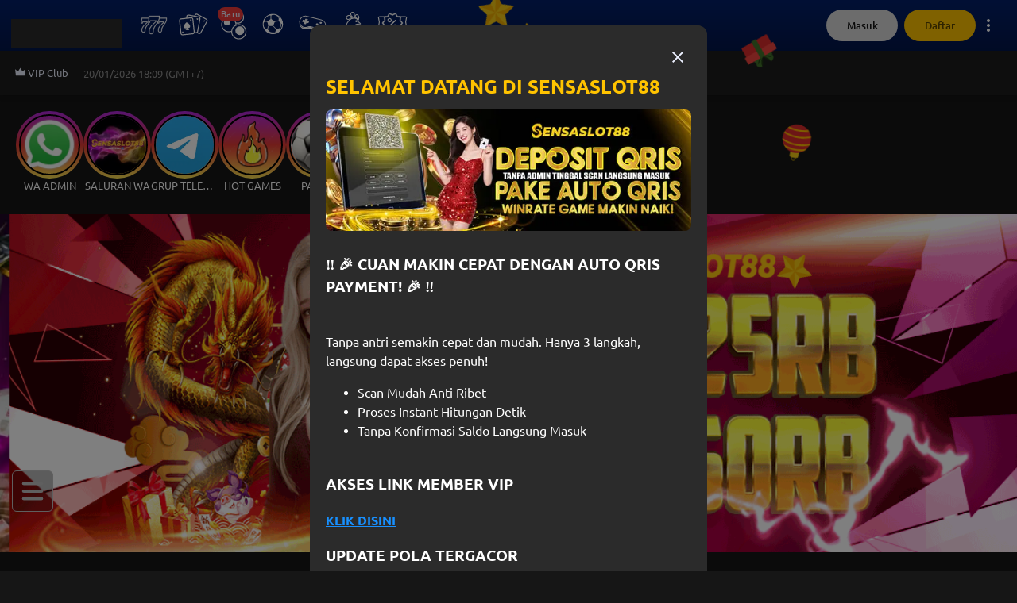

--- FILE ---
content_type: application/javascript; charset=UTF-8
request_url: https://www.sensaslot88sport.com/_next/static/chunks/6675.23488fa88f8402c5.js
body_size: 1431
content:
"use strict";(self.webpackChunk_N_E=self.webpackChunk_N_E||[]).push([[6675],{46675:function(t,e,i){i.r(e),i.d(e,{LiveCasinoIcon:function(){return l}});var r=i(59499),L=i(4730),n=i(85893),s=["width","height"];function C(t,e){var i=Object.keys(t);if(Object.getOwnPropertySymbols){var r=Object.getOwnPropertySymbols(t);e&&(r=r.filter(function(e){return Object.getOwnPropertyDescriptor(t,e).enumerable})),i.push.apply(i,r)}return i}function h(t){for(var e=1;e<arguments.length;e++){var i=null!=arguments[e]?arguments[e]:{};e%2?C(Object(i),!0).forEach(function(e){(0,r.Z)(t,e,i[e])}):Object.getOwnPropertyDescriptors?Object.defineProperties(t,Object.getOwnPropertyDescriptors(i)):C(Object(i)).forEach(function(e){Object.defineProperty(t,e,Object.getOwnPropertyDescriptor(i,e))})}return t}var l=function(t){var e=t.width,i=t.height,r=(0,L.Z)(t,s);return(0,n.jsxs)("svg",h(h({width:void 0===e?36:e,height:void 0===i?36:i},r),{},{fill:"none",viewBox:"0 0 36 36",xmlns:"http://www.w3.org/2000/svg","data-testid":"icon-live-casino-not-active",children:[(0,n.jsxs)("g",{"clip-path":"url(#clip0_7038_127533)",children:[(0,n.jsx)("mask",{id:"mask0_7038_127533",style:{maskType:"luminance"},width:"36",height:"36",x:"0",y:"0",maskUnits:"userSpaceOnUse",children:(0,n.jsx)("path",{d:"M36 0H0V36H36V0Z",fill:"white"})}),(0,n.jsxs)("g",{mask:"url(#mask0_7038_127533)",children:[(0,n.jsx)("path",{d:"M13.76 18.8199C13.46 16.2299 9.71001 14.4299 9.71001 14.4299C9.71001 14.4299 6.47001 17.0399 6.77001 19.6299C7.07001 22.2099 9.48001 21.0799 9.50001 21.0699L9.75001 22.7199L8.65001 22.8499L8.73001 23.5199L10.74 23.2799L12.75 23.0499L12.67 22.3799L11.57 22.5099L11.32 20.8599C11.32 20.8599 14.06 21.4199 13.75 18.8199H13.76Z",fill:"white"}),(0,n.jsx)("path",{d:"M15.48 11.94C15.4 11.29 14.46 10.84 14.46 10.84C14.46 10.84 13.64 11.5 13.72 12.15C13.79 12.8 14.4 12.51 14.41 12.51L14.47 12.92L14.19 12.95L14.21 13.12L14.72 13.06L15.23 13L15.21 12.83L14.93 12.86L14.87 12.44C14.87 12.44 15.56 12.58 15.48 11.93V11.94Z",fill:"white"}),(0,n.jsx)("path",{d:"M4.59001 26.01C4.67001 26.66 5.61001 27.11 5.61001 27.11C5.61001 27.11 6.43001 26.45 6.35001 25.8C6.28001 25.15 5.67001 25.44 5.66001 25.44L5.60001 25.03L5.88001 25L5.86001 24.83L5.35001 24.89L4.84001 24.95L4.86001 25.12L5.14001 25.09L5.20001 25.51C5.20001 25.51 4.51001 25.37 4.59001 26.02V26.01Z",fill:"white"}),(0,n.jsx)("path",{d:"M22.12 10.17C22.12 10.17 21.29 9.59997 21.13 10.3C20.97 11 21.76 11.8 21.76 11.8L21.78 11.82C21.78 11.82 22.86 11.44 23.02 10.74C23.18 10.04 22.15 10.17 22.13 10.17H22.12Z",fill:"white"}),(0,n.jsx)("path",{d:"M30.66 13.43L30.38 12.01L29.03 12.54L29.31 13.96L30.66 13.43Z",fill:"white"}),(0,n.jsx)("path",{d:"M33.5 11.94C33.34 11.43 33.03 10.99 32.59 10.69L22.16 4.99997C21.82 4.80997 21.44 4.71997 21.05 4.71997C20.2 4.71997 19.43 5.17997 19.03 5.92997L18.47 6.94997L12.18 5.77997C12.04 5.74997 11.9 5.73997 11.75 5.73997C10.64 5.73997 9.68 6.52997 9.49 7.62997L9.15 9.44997L3.28 10.09C2.66 10.15 2.12 10.46 1.74 10.94C1.35 11.42 1.18 12.03 1.24 12.63L2.83 27.24C2.96 28.42 3.95 29.3 5.13 29.3C5.21 29.3 5.3 29.3 5.38 29.29L16.93 28.04C17.55 27.98 18.1 27.67 18.47 27.19C18.6 27.03 18.7 26.87 18.78 26.68L20.05 26.92C20.56 27.01 21.09 26.93 21.55 26.69L23.12 27.55C23.46 27.74 23.84 27.83 24.23 27.83C25.08 27.83 25.85 27.37 26.25 26.62L33.28 13.72C33.57 13.18 33.65 12.55 33.47 11.97H33.5V11.94ZM15.11 9.92997C15.72 9.92997 16.23 10.39 16.29 10.98L17.88 25.59C17.91 25.9 17.83 26.22 17.63 26.47C17.43 26.72 17.15 26.88 16.84 26.91L5.28 28.16C4.97 28.19 4.65 28.11 4.41 27.91C4.16 27.71 4 27.43 3.97 27.12L2.38 12.51C2.31 11.86 2.79 11.27 3.43 11.21L14.98 9.95997H15.12V9.93997L15.11 9.92997ZM14.86 8.81997L10.33 9.30997L10.61 7.82997C10.72 7.18997 11.36 6.76997 12 6.87997L23.43 9.01997C23.74 9.07997 24.01 9.24997 24.19 9.50997C24.37 9.76997 24.44 10.08 24.38 10.4L21.68 24.84C21.57 25.48 20.92 25.9 20.29 25.79L19.01 25.55L17.41 10.87C17.35 10.25 17.04 9.70997 16.56 9.32997C16.08 8.93997 15.47 8.75997 14.86 8.82997V8.81997ZM22.78 25.05L22.83 24.8L25.48 10.61C25.59 9.99997 25.47 9.38997 25.11 8.87997C24.77 8.36997 24.23 8.01997 23.63 7.91997L19.65 7.17997L20.04 6.46997C20.34 5.91997 21.09 5.68997 21.65 5.99997L31.86 11.56C32.43 11.87 32.64 12.59 32.34 13.17L25.31 26.07C25.01 26.62 24.27 26.85 23.7 26.54L22.47 25.87C22.63 25.62 22.74 25.35 22.79 25.06H22.78V25.05Z",fill:"white"})]})]}),(0,n.jsx)("defs",{children:(0,n.jsx)("clipPath",{id:"clip0_7038_127533",children:(0,n.jsx)("rect",{width:"36",height:"36",fill:"white",transform:"translate(0 0.00500488)"})})})]}))};e.default=l}}]);

--- FILE ---
content_type: application/javascript
request_url: https://p3k5mfp.bpwjqhxb.com/quick-bet/assets/ui-DiiUO_EL.js
body_size: 14214
content:
var ye=e=>{throw TypeError(e)};var Vt=(e,t,s)=>t.has(e)||ye("Cannot "+s);var i=(e,t,s)=>(Vt(e,t,"read from private field"),s?s.call(e):t.get(e)),l=(e,t,s)=>t.has(e)?ye("Cannot add the same private member more than once"):t instanceof WeakSet?t.add(e):t.set(e,s),o=(e,t,s,r)=>(Vt(e,t,"write to private field"),r?r.call(e,s):t.set(e,s),s),y=(e,t,s)=>(Vt(e,t,"access private method"),s);var Ht=(e,t,s,r)=>({set _(n){o(e,t,n,s)},get _(){return i(e,t,r)}});import{r as M,R as pe}from"./vendor-Dnkk3PeO.js";var Ue={exports:{}},$t={};/**
 * @license React
 * react-jsx-runtime.production.min.js
 *
 * Copyright (c) Facebook, Inc. and its affiliates.
 *
 * This source code is licensed under the MIT license found in the
 * LICENSE file in the root directory of this source tree.
 */var Ze=M,ts=Symbol.for("react.element"),es=Symbol.for("react.fragment"),ss=Object.prototype.hasOwnProperty,rs=Ze.__SECRET_INTERNALS_DO_NOT_USE_OR_YOU_WILL_BE_FIRED.ReactCurrentOwner,is={key:!0,ref:!0,__self:!0,__source:!0};function ke(e,t,s){var r,n={},a=null,u=null;s!==void 0&&(a=""+s),t.key!==void 0&&(a=""+t.key),t.ref!==void 0&&(u=t.ref);for(r in t)ss.call(t,r)&&!is.hasOwnProperty(r)&&(n[r]=t[r]);if(e&&e.defaultProps)for(r in t=e.defaultProps,t)n[r]===void 0&&(n[r]=t[r]);return{$$typeof:ts,type:e,key:a,ref:u,props:n,_owner:rs.current}}$t.Fragment=es;$t.jsx=ke;$t.jsxs=ke;Ue.exports=$t;var ns=Ue.exports,At=class{constructor(){this.listeners=new Set,this.subscribe=this.subscribe.bind(this)}subscribe(e){return this.listeners.add(e),this.onSubscribe(),()=>{this.listeners.delete(e),this.onUnsubscribe()}}hasListeners(){return this.listeners.size>0}onSubscribe(){}onUnsubscribe(){}},mt=typeof window>"u"||"Deno"in globalThis;function L(){}function as(e,t){return typeof e=="function"?e(t):e}function Jt(e){return typeof e=="number"&&e>=0&&e!==1/0}function _e(e,t){return Math.max(e+(t||0)-Date.now(),0)}function Ot(e,t){return typeof e=="function"?e(t):e}function G(e,t){return typeof e=="function"?e(t):e}function me(e,t){const{type:s="all",exact:r,fetchStatus:n,predicate:a,queryKey:u,stale:c}=e;if(u){if(r){if(t.queryHash!==ce(u,t.options))return!1}else if(!qt(t.queryKey,u))return!1}if(s!=="all"){const d=t.isActive();if(s==="active"&&!d||s==="inactive"&&d)return!1}return!(typeof c=="boolean"&&t.isStale()!==c||n&&n!==t.state.fetchStatus||a&&!a(t))}function be(e,t){const{exact:s,status:r,predicate:n,mutationKey:a}=e;if(a){if(!t.options.mutationKey)return!1;if(s){if(bt(t.options.mutationKey)!==bt(a))return!1}else if(!qt(t.options.mutationKey,a))return!1}return!(r&&t.state.status!==r||n&&!n(t))}function ce(e,t){return((t==null?void 0:t.queryKeyHashFn)||bt)(e)}function bt(e){return JSON.stringify(e,(t,s)=>Yt(s)?Object.keys(s).sort().reduce((r,n)=>(r[n]=s[n],r),{}):s)}function qt(e,t){return e===t?!0:typeof e!=typeof t?!1:e&&t&&typeof e=="object"&&typeof t=="object"?!Object.keys(t).some(s=>!qt(e[s],t[s])):!1}function Le(e,t){if(e===t)return e;const s=ge(e)&&ge(t);if(s||Yt(e)&&Yt(t)){const r=s?e:Object.keys(e),n=r.length,a=s?t:Object.keys(t),u=a.length,c=s?[]:{};let d=0;for(let p=0;p<u;p++){const f=s?p:a[p];(!s&&r.includes(f)||s)&&e[f]===void 0&&t[f]===void 0?(c[f]=void 0,d++):(c[f]=Le(e[f],t[f]),c[f]===e[f]&&e[f]!==void 0&&d++)}return n===u&&d===n?e:c}return t}function Bt(e,t){if(!t||Object.keys(e).length!==Object.keys(t).length)return!1;for(const s in e)if(e[s]!==t[s])return!1;return!0}function ge(e){return Array.isArray(e)&&e.length===Object.keys(e).length}function Yt(e){if(!ve(e))return!1;const t=e.constructor;if(t===void 0)return!0;const s=t.prototype;return!(!ve(s)||!s.hasOwnProperty("isPrototypeOf")||Object.getPrototypeOf(e)!==Object.prototype)}function ve(e){return Object.prototype.toString.call(e)==="[object Object]"}function us(e){return new Promise(t=>{setTimeout(t,e)})}function Xt(e,t,s){return typeof s.structuralSharing=="function"?s.structuralSharing(e,t):s.structuralSharing!==!1?Le(e,t):t}function os(e,t,s=0){const r=[...e,t];return s&&r.length>s?r.slice(1):r}function hs(e,t,s=0){const r=[t,...e];return s&&r.length>s?r.slice(0,-1):r}var le=Symbol();function Ke(e,t){return!e.queryFn&&(t!=null&&t.initialPromise)?()=>t.initialPromise:!e.queryFn||e.queryFn===le?()=>Promise.reject(new Error(`Missing queryFn: '${e.queryHash}'`)):e.queryFn}var ht,tt,St,Fe,cs=(Fe=class extends At{constructor(){super();l(this,ht);l(this,tt);l(this,St);o(this,St,t=>{if(!mt&&window.addEventListener){const s=()=>t();return window.addEventListener("visibilitychange",s,!1),()=>{window.removeEventListener("visibilitychange",s)}}})}onSubscribe(){i(this,tt)||this.setEventListener(i(this,St))}onUnsubscribe(){var t;this.hasListeners()||((t=i(this,tt))==null||t.call(this),o(this,tt,void 0))}setEventListener(t){var s;o(this,St,t),(s=i(this,tt))==null||s.call(this),o(this,tt,t(r=>{typeof r=="boolean"?this.setFocused(r):this.onFocus()}))}setFocused(t){i(this,ht)!==t&&(o(this,ht,t),this.onFocus())}onFocus(){const t=this.isFocused();this.listeners.forEach(s=>{s(t)})}isFocused(){var t;return typeof i(this,ht)=="boolean"?i(this,ht):((t=globalThis.document)==null?void 0:t.visibilityState)!=="hidden"}},ht=new WeakMap,tt=new WeakMap,St=new WeakMap,Fe),de=new cs,Ct,et,wt,Qe,ls=(Qe=class extends At{constructor(){super();l(this,Ct,!0);l(this,et);l(this,wt);o(this,wt,t=>{if(!mt&&window.addEventListener){const s=()=>t(!0),r=()=>t(!1);return window.addEventListener("online",s,!1),window.addEventListener("offline",r,!1),()=>{window.removeEventListener("online",s),window.removeEventListener("offline",r)}}})}onSubscribe(){i(this,et)||this.setEventListener(i(this,wt))}onUnsubscribe(){var t;this.hasListeners()||((t=i(this,et))==null||t.call(this),o(this,et,void 0))}setEventListener(t){var s;o(this,wt,t),(s=i(this,et))==null||s.call(this),o(this,et,t(this.setOnline.bind(this)))}setOnline(t){i(this,Ct)!==t&&(o(this,Ct,t),this.listeners.forEach(r=>{r(t)}))}isOnline(){return i(this,Ct)}},Ct=new WeakMap,et=new WeakMap,wt=new WeakMap,Qe),zt=new ls;function Zt(){let e,t;const s=new Promise((n,a)=>{e=n,t=a});s.status="pending",s.catch(()=>{});function r(n){Object.assign(s,n),delete s.resolve,delete s.reject}return s.resolve=n=>{r({status:"fulfilled",value:n}),e(n)},s.reject=n=>{r({status:"rejected",reason:n}),t(n)},s}function ds(e){return Math.min(1e3*2**e,3e4)}function He(e){return(e??"online")==="online"?zt.isOnline():!0}var Ne=class extends Error{constructor(e){super("CancelledError"),this.revert=e==null?void 0:e.revert,this.silent=e==null?void 0:e.silent}};function Wt(e){return e instanceof Ne}function Ge(e){let t=!1,s=0,r=!1,n;const a=Zt(),u=m=>{var b;r||(O(new Ne(m)),(b=e.abort)==null||b.call(e))},c=()=>{t=!0},d=()=>{t=!1},p=()=>de.isFocused()&&(e.networkMode==="always"||zt.isOnline())&&e.canRun(),f=()=>He(e.networkMode)&&e.canRun(),h=m=>{var b;r||(r=!0,(b=e.onSuccess)==null||b.call(e,m),n==null||n(),a.resolve(m))},O=m=>{var b;r||(r=!0,(b=e.onError)==null||b.call(e,m),n==null||n(),a.reject(m))},v=()=>new Promise(m=>{var b;n=F=>{(r||p())&&m(F)},(b=e.onPause)==null||b.call(e)}).then(()=>{var m;n=void 0,r||(m=e.onContinue)==null||m.call(e)}),P=()=>{if(r)return;let m;const b=s===0?e.initialPromise:void 0;try{m=b??e.fn()}catch(F){m=Promise.reject(F)}Promise.resolve(m).then(h).catch(F=>{var K;if(r)return;const I=e.retry??(mt?0:3),w=e.retryDelay??ds,D=typeof w=="function"?w(s,F):w,k=I===!0||typeof I=="number"&&s<I||typeof I=="function"&&I(s,F);if(t||!k){O(F);return}s++,(K=e.onFail)==null||K.call(e,s,F),us(D).then(()=>p()?void 0:v()).then(()=>{t?O(F):P()})})};return{promise:a,cancel:u,continue:()=>(n==null||n(),a),cancelRetry:c,continueRetry:d,canStart:f,start:()=>(f()?P():v().then(P),a)}}function fs(){let e=[],t=0,s=c=>{c()},r=c=>{c()},n=c=>setTimeout(c,0);const a=c=>{t?e.push(c):n(()=>{s(c)})},u=()=>{const c=e;e=[],c.length&&n(()=>{r(()=>{c.forEach(d=>{s(d)})})})};return{batch:c=>{let d;t++;try{d=c()}finally{t--,t||u()}return d},batchCalls:c=>(...d)=>{a(()=>{c(...d)})},schedule:a,setNotifyFunction:c=>{s=c},setBatchNotifyFunction:c=>{r=c},setScheduler:c=>{n=c}}}var Q=fs(),ct,Me,Be=(Me=class{constructor(){l(this,ct)}destroy(){this.clearGcTimeout()}scheduleGc(){this.clearGcTimeout(),Jt(this.gcTime)&&o(this,ct,setTimeout(()=>{this.optionalRemove()},this.gcTime))}updateGcTime(e){this.gcTime=Math.max(this.gcTime||0,e??(mt?1/0:5*60*1e3))}clearGcTimeout(){i(this,ct)&&(clearTimeout(i(this,ct)),o(this,ct,void 0))}},ct=new WeakMap,Me),Rt,Pt,_,x,Ut,lt,H,W,De,ys=(De=class extends Be{constructor(t){super();l(this,H);l(this,Rt);l(this,Pt);l(this,_);l(this,x);l(this,Ut);l(this,lt);o(this,lt,!1),o(this,Ut,t.defaultOptions),this.setOptions(t.options),this.observers=[],o(this,_,t.cache),this.queryKey=t.queryKey,this.queryHash=t.queryHash,o(this,Rt,ps(this.options)),this.state=t.state??i(this,Rt),this.scheduleGc()}get meta(){return this.options.meta}get promise(){var t;return(t=i(this,x))==null?void 0:t.promise}setOptions(t){this.options={...i(this,Ut),...t},this.updateGcTime(this.options.gcTime)}optionalRemove(){!this.observers.length&&this.state.fetchStatus==="idle"&&i(this,_).remove(this)}setData(t,s){const r=Xt(this.state.data,t,this.options);return y(this,H,W).call(this,{data:r,type:"success",dataUpdatedAt:s==null?void 0:s.updatedAt,manual:s==null?void 0:s.manual}),r}setState(t,s){y(this,H,W).call(this,{type:"setState",state:t,setStateOptions:s})}cancel(t){var r,n;const s=(r=i(this,x))==null?void 0:r.promise;return(n=i(this,x))==null||n.cancel(t),s?s.then(L).catch(L):Promise.resolve()}destroy(){super.destroy(),this.cancel({silent:!0})}reset(){this.destroy(),this.setState(i(this,Rt))}isActive(){return this.observers.some(t=>G(t.options.enabled,this)!==!1)}isDisabled(){return this.getObserversCount()>0?!this.isActive():this.options.queryFn===le||this.state.dataUpdateCount+this.state.errorUpdateCount===0}isStale(){return this.state.isInvalidated?!0:this.getObserversCount()>0?this.observers.some(t=>t.getCurrentResult().isStale):this.state.data===void 0}isStaleByTime(t=0){return this.state.isInvalidated||this.state.data===void 0||!_e(this.state.dataUpdatedAt,t)}onFocus(){var s;const t=this.observers.find(r=>r.shouldFetchOnWindowFocus());t==null||t.refetch({cancelRefetch:!1}),(s=i(this,x))==null||s.continue()}onOnline(){var s;const t=this.observers.find(r=>r.shouldFetchOnReconnect());t==null||t.refetch({cancelRefetch:!1}),(s=i(this,x))==null||s.continue()}addObserver(t){this.observers.includes(t)||(this.observers.push(t),this.clearGcTimeout(),i(this,_).notify({type:"observerAdded",query:this,observer:t}))}removeObserver(t){this.observers.includes(t)&&(this.observers=this.observers.filter(s=>s!==t),this.observers.length||(i(this,x)&&(i(this,lt)?i(this,x).cancel({revert:!0}):i(this,x).cancelRetry()),this.scheduleGc()),i(this,_).notify({type:"observerRemoved",query:this,observer:t}))}getObserversCount(){return this.observers.length}invalidate(){this.state.isInvalidated||y(this,H,W).call(this,{type:"invalidate"})}fetch(t,s){var d,p,f;if(this.state.fetchStatus!=="idle"){if(this.state.data!==void 0&&(s!=null&&s.cancelRefetch))this.cancel({silent:!0});else if(i(this,x))return i(this,x).continueRetry(),i(this,x).promise}if(t&&this.setOptions(t),!this.options.queryFn){const h=this.observers.find(O=>O.options.queryFn);h&&this.setOptions(h.options)}const r=new AbortController,n=h=>{Object.defineProperty(h,"signal",{enumerable:!0,get:()=>(o(this,lt,!0),r.signal)})},a=()=>{const h=Ke(this.options,s),O={queryKey:this.queryKey,meta:this.meta};return n(O),o(this,lt,!1),this.options.persister?this.options.persister(h,O,this):h(O)},u={fetchOptions:s,options:this.options,queryKey:this.queryKey,state:this.state,fetchFn:a};n(u),(d=this.options.behavior)==null||d.onFetch(u,this),o(this,Pt,this.state),(this.state.fetchStatus==="idle"||this.state.fetchMeta!==((p=u.fetchOptions)==null?void 0:p.meta))&&y(this,H,W).call(this,{type:"fetch",meta:(f=u.fetchOptions)==null?void 0:f.meta});const c=h=>{var O,v,P,m;Wt(h)&&h.silent||y(this,H,W).call(this,{type:"error",error:h}),Wt(h)||((v=(O=i(this,_).config).onError)==null||v.call(O,h,this),(m=(P=i(this,_).config).onSettled)==null||m.call(P,this.state.data,h,this)),this.scheduleGc()};return o(this,x,Ge({initialPromise:s==null?void 0:s.initialPromise,fn:u.fetchFn,abort:r.abort.bind(r),onSuccess:h=>{var O,v,P,m;if(h===void 0){c(new Error(`${this.queryHash} data is undefined`));return}try{this.setData(h)}catch(b){c(b);return}(v=(O=i(this,_).config).onSuccess)==null||v.call(O,h,this),(m=(P=i(this,_).config).onSettled)==null||m.call(P,h,this.state.error,this),this.scheduleGc()},onError:c,onFail:(h,O)=>{y(this,H,W).call(this,{type:"failed",failureCount:h,error:O})},onPause:()=>{y(this,H,W).call(this,{type:"pause"})},onContinue:()=>{y(this,H,W).call(this,{type:"continue"})},retry:u.options.retry,retryDelay:u.options.retryDelay,networkMode:u.options.networkMode,canRun:()=>!0})),i(this,x).start()}},Rt=new WeakMap,Pt=new WeakMap,_=new WeakMap,x=new WeakMap,Ut=new WeakMap,lt=new WeakMap,H=new WeakSet,W=function(t){const s=r=>{switch(t.type){case"failed":return{...r,fetchFailureCount:t.failureCount,fetchFailureReason:t.error};case"pause":return{...r,fetchStatus:"paused"};case"continue":return{...r,fetchStatus:"fetching"};case"fetch":return{...r,...ze(r.data,this.options),fetchMeta:t.meta??null};case"success":return{...r,data:t.data,dataUpdateCount:r.dataUpdateCount+1,dataUpdatedAt:t.dataUpdatedAt??Date.now(),error:null,isInvalidated:!1,status:"success",...!t.manual&&{fetchStatus:"idle",fetchFailureCount:0,fetchFailureReason:null}};case"error":const n=t.error;return Wt(n)&&n.revert&&i(this,Pt)?{...i(this,Pt),fetchStatus:"idle"}:{...r,error:n,errorUpdateCount:r.errorUpdateCount+1,errorUpdatedAt:Date.now(),fetchFailureCount:r.fetchFailureCount+1,fetchFailureReason:n,fetchStatus:"idle",status:"error"};case"invalidate":return{...r,isInvalidated:!0};case"setState":return{...r,...t.state}}};this.state=s(this.state),Q.batch(()=>{this.observers.forEach(r=>{r.onQueryUpdate()}),i(this,_).notify({query:this,type:"updated",action:t})})},De);function ze(e,t){return{fetchFailureCount:0,fetchFailureReason:null,fetchStatus:He(t.networkMode)?"fetching":"paused",...e===void 0&&{error:null,status:"pending"}}}function ps(e){const t=typeof e.initialData=="function"?e.initialData():e.initialData,s=t!==void 0,r=s?typeof e.initialDataUpdatedAt=="function"?e.initialDataUpdatedAt():e.initialDataUpdatedAt:0;return{data:t,dataUpdateCount:0,dataUpdatedAt:s?r??Date.now():0,error:null,errorUpdateCount:0,errorUpdatedAt:0,fetchFailureCount:0,fetchFailureReason:null,fetchMeta:null,isInvalidated:!1,status:s?"success":"pending",fetchStatus:"idle"}}var B,xe,ms=(xe=class extends At{constructor(t={}){super();l(this,B);this.config=t,o(this,B,new Map)}build(t,s,r){const n=s.queryKey,a=s.queryHash??ce(n,s);let u=this.get(a);return u||(u=new ys({cache:this,queryKey:n,queryHash:a,options:t.defaultQueryOptions(s),state:r,defaultOptions:t.getQueryDefaults(n)}),this.add(u)),u}add(t){i(this,B).has(t.queryHash)||(i(this,B).set(t.queryHash,t),this.notify({type:"added",query:t}))}remove(t){const s=i(this,B).get(t.queryHash);s&&(t.destroy(),s===t&&i(this,B).delete(t.queryHash),this.notify({type:"removed",query:t}))}clear(){Q.batch(()=>{this.getAll().forEach(t=>{this.remove(t)})})}get(t){return i(this,B).get(t)}getAll(){return[...i(this,B).values()]}find(t){const s={exact:!0,...t};return this.getAll().find(r=>me(s,r))}findAll(t={}){const s=this.getAll();return Object.keys(t).length>0?s.filter(r=>me(t,r)):s}notify(t){Q.batch(()=>{this.listeners.forEach(s=>{s(t)})})}onFocus(){Q.batch(()=>{this.getAll().forEach(t=>{t.onFocus()})})}onOnline(){Q.batch(()=>{this.getAll().forEach(t=>{t.onOnline()})})}},B=new WeakMap,xe),z,A,dt,$,Z,Ie,bs=(Ie=class extends Be{constructor(t){super();l(this,$);l(this,z);l(this,A);l(this,dt);this.mutationId=t.mutationId,o(this,A,t.mutationCache),o(this,z,[]),this.state=t.state||$e(),this.setOptions(t.options),this.scheduleGc()}setOptions(t){this.options=t,this.updateGcTime(this.options.gcTime)}get meta(){return this.options.meta}addObserver(t){i(this,z).includes(t)||(i(this,z).push(t),this.clearGcTimeout(),i(this,A).notify({type:"observerAdded",mutation:this,observer:t}))}removeObserver(t){o(this,z,i(this,z).filter(s=>s!==t)),this.scheduleGc(),i(this,A).notify({type:"observerRemoved",mutation:this,observer:t})}optionalRemove(){i(this,z).length||(this.state.status==="pending"?this.scheduleGc():i(this,A).remove(this))}continue(){var t;return((t=i(this,dt))==null?void 0:t.continue())??this.execute(this.state.variables)}async execute(t){var n,a,u,c,d,p,f,h,O,v,P,m,b,F,I,w,D,k,K,T;o(this,dt,Ge({fn:()=>this.options.mutationFn?this.options.mutationFn(t):Promise.reject(new Error("No mutationFn found")),onFail:(E,C)=>{y(this,$,Z).call(this,{type:"failed",failureCount:E,error:C})},onPause:()=>{y(this,$,Z).call(this,{type:"pause"})},onContinue:()=>{y(this,$,Z).call(this,{type:"continue"})},retry:this.options.retry??0,retryDelay:this.options.retryDelay,networkMode:this.options.networkMode,canRun:()=>i(this,A).canRun(this)}));const s=this.state.status==="pending",r=!i(this,dt).canStart();try{if(!s){y(this,$,Z).call(this,{type:"pending",variables:t,isPaused:r}),await((a=(n=i(this,A).config).onMutate)==null?void 0:a.call(n,t,this));const C=await((c=(u=this.options).onMutate)==null?void 0:c.call(u,t));C!==this.state.context&&y(this,$,Z).call(this,{type:"pending",context:C,variables:t,isPaused:r})}const E=await i(this,dt).start();return await((p=(d=i(this,A).config).onSuccess)==null?void 0:p.call(d,E,t,this.state.context,this)),await((h=(f=this.options).onSuccess)==null?void 0:h.call(f,E,t,this.state.context)),await((v=(O=i(this,A).config).onSettled)==null?void 0:v.call(O,E,null,this.state.variables,this.state.context,this)),await((m=(P=this.options).onSettled)==null?void 0:m.call(P,E,null,t,this.state.context)),y(this,$,Z).call(this,{type:"success",data:E}),E}catch(E){try{throw await((F=(b=i(this,A).config).onError)==null?void 0:F.call(b,E,t,this.state.context,this)),await((w=(I=this.options).onError)==null?void 0:w.call(I,E,t,this.state.context)),await((k=(D=i(this,A).config).onSettled)==null?void 0:k.call(D,void 0,E,this.state.variables,this.state.context,this)),await((T=(K=this.options).onSettled)==null?void 0:T.call(K,void 0,E,t,this.state.context)),E}finally{y(this,$,Z).call(this,{type:"error",error:E})}}finally{i(this,A).runNext(this)}}},z=new WeakMap,A=new WeakMap,dt=new WeakMap,$=new WeakSet,Z=function(t){const s=r=>{switch(t.type){case"failed":return{...r,failureCount:t.failureCount,failureReason:t.error};case"pause":return{...r,isPaused:!0};case"continue":return{...r,isPaused:!1};case"pending":return{...r,context:t.context,data:void 0,failureCount:0,failureReason:null,error:null,isPaused:t.isPaused,status:"pending",variables:t.variables,submittedAt:Date.now()};case"success":return{...r,data:t.data,failureCount:0,failureReason:null,error:null,status:"success",isPaused:!1};case"error":return{...r,data:void 0,error:t.error,failureCount:r.failureCount+1,failureReason:t.error,isPaused:!1,status:"error"}}};this.state=s(this.state),Q.batch(()=>{i(this,z).forEach(r=>{r.onMutationUpdate(t)}),i(this,A).notify({mutation:this,type:"updated",action:t})})},Ie);function $e(){return{context:void 0,data:void 0,error:null,failureCount:0,failureReason:null,isPaused:!1,status:"idle",variables:void 0,submittedAt:0}}var J,N,kt,Te,gs=(Te=class extends At{constructor(t={}){super();l(this,J);l(this,N);l(this,kt);this.config=t,o(this,J,new Set),o(this,N,new Map),o(this,kt,0)}build(t,s,r){const n=new bs({mutationCache:this,mutationId:++Ht(this,kt)._,options:t.defaultMutationOptions(s),state:r});return this.add(n),n}add(t){i(this,J).add(t);const s=Nt(t);if(typeof s=="string"){const r=i(this,N).get(s);r?r.push(t):i(this,N).set(s,[t])}this.notify({type:"added",mutation:t})}remove(t){if(i(this,J).delete(t)){const s=Nt(t);if(typeof s=="string"){const r=i(this,N).get(s);if(r)if(r.length>1){const n=r.indexOf(t);n!==-1&&r.splice(n,1)}else r[0]===t&&i(this,N).delete(s)}}this.notify({type:"removed",mutation:t})}canRun(t){const s=Nt(t);if(typeof s=="string"){const r=i(this,N).get(s),n=r==null?void 0:r.find(a=>a.state.status==="pending");return!n||n===t}else return!0}runNext(t){var r;const s=Nt(t);if(typeof s=="string"){const n=(r=i(this,N).get(s))==null?void 0:r.find(a=>a!==t&&a.state.isPaused);return(n==null?void 0:n.continue())??Promise.resolve()}else return Promise.resolve()}clear(){Q.batch(()=>{i(this,J).forEach(t=>{this.notify({type:"removed",mutation:t})}),i(this,J).clear(),i(this,N).clear()})}getAll(){return Array.from(i(this,J))}find(t){const s={exact:!0,...t};return this.getAll().find(r=>be(s,r))}findAll(t={}){return this.getAll().filter(s=>be(t,s))}notify(t){Q.batch(()=>{this.listeners.forEach(s=>{s(t)})})}resumePausedMutations(){const t=this.getAll().filter(s=>s.state.isPaused);return Q.batch(()=>Promise.all(t.map(s=>s.continue().catch(L))))}},J=new WeakMap,N=new WeakMap,kt=new WeakMap,Te);function Nt(e){var t;return(t=e.options.scope)==null?void 0:t.id}function Oe(e){return{onFetch:(t,s)=>{var f,h,O,v,P;const r=t.options,n=(O=(h=(f=t.fetchOptions)==null?void 0:f.meta)==null?void 0:h.fetchMore)==null?void 0:O.direction,a=((v=t.state.data)==null?void 0:v.pages)||[],u=((P=t.state.data)==null?void 0:P.pageParams)||[];let c={pages:[],pageParams:[]},d=0;const p=async()=>{let m=!1;const b=w=>{Object.defineProperty(w,"signal",{enumerable:!0,get:()=>(t.signal.aborted?m=!0:t.signal.addEventListener("abort",()=>{m=!0}),t.signal)})},F=Ke(t.options,t.fetchOptions),I=async(w,D,k)=>{if(m)return Promise.reject();if(D==null&&w.pages.length)return Promise.resolve(w);const K={queryKey:t.queryKey,pageParam:D,direction:k?"backward":"forward",meta:t.options.meta};b(K);const T=await F(K),{maxPages:E}=t.options,C=k?hs:os;return{pages:C(w.pages,T,E),pageParams:C(w.pageParams,D,E)}};if(n&&a.length){const w=n==="backward",D=w?vs:Se,k={pages:a,pageParams:u},K=D(r,k);c=await I(k,K,w)}else{const w=e??a.length;do{const D=d===0?u[0]??r.initialPageParam:Se(r,c);if(d>0&&D==null)break;c=await I(c,D),d++}while(d<w)}return c};t.options.persister?t.fetchFn=()=>{var m,b;return(b=(m=t.options).persister)==null?void 0:b.call(m,p,{queryKey:t.queryKey,meta:t.options.meta,signal:t.signal},s)}:t.fetchFn=p}}}function Se(e,{pages:t,pageParams:s}){const r=t.length-1;return t.length>0?e.getNextPageParam(t[r],t,s[r],s):void 0}function vs(e,{pages:t,pageParams:s}){var r;return t.length>0?(r=e.getPreviousPageParam)==null?void 0:r.call(e,t[0],t,s[0],s):void 0}var R,st,rt,Et,Ft,it,Qt,Mt,Ae,Ls=(Ae=class{constructor(e={}){l(this,R);l(this,st);l(this,rt);l(this,Et);l(this,Ft);l(this,it);l(this,Qt);l(this,Mt);o(this,R,e.queryCache||new ms),o(this,st,e.mutationCache||new gs),o(this,rt,e.defaultOptions||{}),o(this,Et,new Map),o(this,Ft,new Map),o(this,it,0)}mount(){Ht(this,it)._++,i(this,it)===1&&(o(this,Qt,de.subscribe(async e=>{e&&(await this.resumePausedMutations(),i(this,R).onFocus())})),o(this,Mt,zt.subscribe(async e=>{e&&(await this.resumePausedMutations(),i(this,R).onOnline())})))}unmount(){var e,t;Ht(this,it)._--,i(this,it)===0&&((e=i(this,Qt))==null||e.call(this),o(this,Qt,void 0),(t=i(this,Mt))==null||t.call(this),o(this,Mt,void 0))}isFetching(e){return i(this,R).findAll({...e,fetchStatus:"fetching"}).length}isMutating(e){return i(this,st).findAll({...e,status:"pending"}).length}getQueryData(e){var s;const t=this.defaultQueryOptions({queryKey:e});return(s=i(this,R).get(t.queryHash))==null?void 0:s.state.data}ensureQueryData(e){const t=this.defaultQueryOptions(e),s=i(this,R).build(this,t),r=s.state.data;return r===void 0?this.fetchQuery(e):(e.revalidateIfStale&&s.isStaleByTime(Ot(t.staleTime,s))&&this.prefetchQuery(t),Promise.resolve(r))}getQueriesData(e){return i(this,R).findAll(e).map(({queryKey:t,state:s})=>{const r=s.data;return[t,r]})}setQueryData(e,t,s){const r=this.defaultQueryOptions({queryKey:e}),n=i(this,R).get(r.queryHash),a=n==null?void 0:n.state.data,u=as(t,a);if(u!==void 0)return i(this,R).build(this,r).setData(u,{...s,manual:!0})}setQueriesData(e,t,s){return Q.batch(()=>i(this,R).findAll(e).map(({queryKey:r})=>[r,this.setQueryData(r,t,s)]))}getQueryState(e){var s;const t=this.defaultQueryOptions({queryKey:e});return(s=i(this,R).get(t.queryHash))==null?void 0:s.state}removeQueries(e){const t=i(this,R);Q.batch(()=>{t.findAll(e).forEach(s=>{t.remove(s)})})}resetQueries(e,t){const s=i(this,R),r={type:"active",...e};return Q.batch(()=>(s.findAll(e).forEach(n=>{n.reset()}),this.refetchQueries(r,t)))}cancelQueries(e,t={}){const s={revert:!0,...t},r=Q.batch(()=>i(this,R).findAll(e).map(n=>n.cancel(s)));return Promise.all(r).then(L).catch(L)}invalidateQueries(e,t={}){return Q.batch(()=>{if(i(this,R).findAll(e).forEach(r=>{r.invalidate()}),(e==null?void 0:e.refetchType)==="none")return Promise.resolve();const s={...e,type:(e==null?void 0:e.refetchType)??(e==null?void 0:e.type)??"active"};return this.refetchQueries(s,t)})}refetchQueries(e,t={}){const s={...t,cancelRefetch:t.cancelRefetch??!0},r=Q.batch(()=>i(this,R).findAll(e).filter(n=>!n.isDisabled()).map(n=>{let a=n.fetch(void 0,s);return s.throwOnError||(a=a.catch(L)),n.state.fetchStatus==="paused"?Promise.resolve():a}));return Promise.all(r).then(L)}fetchQuery(e){const t=this.defaultQueryOptions(e);t.retry===void 0&&(t.retry=!1);const s=i(this,R).build(this,t);return s.isStaleByTime(Ot(t.staleTime,s))?s.fetch(t):Promise.resolve(s.state.data)}prefetchQuery(e){return this.fetchQuery(e).then(L).catch(L)}fetchInfiniteQuery(e){return e.behavior=Oe(e.pages),this.fetchQuery(e)}prefetchInfiniteQuery(e){return this.fetchInfiniteQuery(e).then(L).catch(L)}ensureInfiniteQueryData(e){return e.behavior=Oe(e.pages),this.ensureQueryData(e)}resumePausedMutations(){return zt.isOnline()?i(this,st).resumePausedMutations():Promise.resolve()}getQueryCache(){return i(this,R)}getMutationCache(){return i(this,st)}getDefaultOptions(){return i(this,rt)}setDefaultOptions(e){o(this,rt,e)}setQueryDefaults(e,t){i(this,Et).set(bt(e),{queryKey:e,defaultOptions:t})}getQueryDefaults(e){const t=[...i(this,Et).values()],s={};return t.forEach(r=>{qt(e,r.queryKey)&&Object.assign(s,r.defaultOptions)}),s}setMutationDefaults(e,t){i(this,Ft).set(bt(e),{mutationKey:e,defaultOptions:t})}getMutationDefaults(e){const t=[...i(this,Ft).values()];let s={};return t.forEach(r=>{qt(e,r.mutationKey)&&(s={...s,...r.defaultOptions})}),s}defaultQueryOptions(e){if(e._defaulted)return e;const t={...i(this,rt).queries,...this.getQueryDefaults(e.queryKey),...e,_defaulted:!0};return t.queryHash||(t.queryHash=ce(t.queryKey,t)),t.refetchOnReconnect===void 0&&(t.refetchOnReconnect=t.networkMode!=="always"),t.throwOnError===void 0&&(t.throwOnError=!!t.suspense),!t.networkMode&&t.persister&&(t.networkMode="offlineFirst"),t.queryFn===le&&(t.enabled=!1),t}defaultMutationOptions(e){return e!=null&&e._defaulted?e:{...i(this,rt).mutations,...(e==null?void 0:e.mutationKey)&&this.getMutationDefaults(e.mutationKey),...e,_defaulted:!0}}clear(){i(this,R).clear(),i(this,st).clear()}},R=new WeakMap,st=new WeakMap,rt=new WeakMap,Et=new WeakMap,Ft=new WeakMap,it=new WeakMap,Qt=new WeakMap,Mt=new WeakMap,Ae),q,g,_t,j,ft,Dt,nt,V,Lt,xt,It,yt,pt,at,Tt,S,jt,te,ee,se,re,ie,ne,ae,Ve,je,Os=(je=class extends At{constructor(t,s){super();l(this,S);l(this,q);l(this,g);l(this,_t);l(this,j);l(this,ft);l(this,Dt);l(this,nt);l(this,V);l(this,Lt);l(this,xt);l(this,It);l(this,yt);l(this,pt);l(this,at);l(this,Tt,new Set);this.options=s,o(this,q,t),o(this,V,null),o(this,nt,Zt()),this.options.experimental_prefetchInRender||i(this,nt).reject(new Error("experimental_prefetchInRender feature flag is not enabled")),this.bindMethods(),this.setOptions(s)}bindMethods(){this.refetch=this.refetch.bind(this)}onSubscribe(){this.listeners.size===1&&(i(this,g).addObserver(this),Ce(i(this,g),this.options)?y(this,S,jt).call(this):this.updateResult(),y(this,S,re).call(this))}onUnsubscribe(){this.hasListeners()||this.destroy()}shouldFetchOnReconnect(){return ue(i(this,g),this.options,this.options.refetchOnReconnect)}shouldFetchOnWindowFocus(){return ue(i(this,g),this.options,this.options.refetchOnWindowFocus)}destroy(){this.listeners=new Set,y(this,S,ie).call(this),y(this,S,ne).call(this),i(this,g).removeObserver(this)}setOptions(t,s){const r=this.options,n=i(this,g);if(this.options=i(this,q).defaultQueryOptions(t),this.options.enabled!==void 0&&typeof this.options.enabled!="boolean"&&typeof this.options.enabled!="function"&&typeof G(this.options.enabled,i(this,g))!="boolean")throw new Error("Expected enabled to be a boolean or a callback that returns a boolean");y(this,S,ae).call(this),i(this,g).setOptions(this.options),r._defaulted&&!Bt(this.options,r)&&i(this,q).getQueryCache().notify({type:"observerOptionsUpdated",query:i(this,g),observer:this});const a=this.hasListeners();a&&we(i(this,g),n,this.options,r)&&y(this,S,jt).call(this),this.updateResult(s),a&&(i(this,g)!==n||G(this.options.enabled,i(this,g))!==G(r.enabled,i(this,g))||Ot(this.options.staleTime,i(this,g))!==Ot(r.staleTime,i(this,g)))&&y(this,S,te).call(this);const u=y(this,S,ee).call(this);a&&(i(this,g)!==n||G(this.options.enabled,i(this,g))!==G(r.enabled,i(this,g))||u!==i(this,at))&&y(this,S,se).call(this,u)}getOptimisticResult(t){const s=i(this,q).getQueryCache().build(i(this,q),t),r=this.createResult(s,t);return Cs(this,r)&&(o(this,j,r),o(this,Dt,this.options),o(this,ft,i(this,g).state)),r}getCurrentResult(){return i(this,j)}trackResult(t,s){const r={};return Object.keys(t).forEach(n=>{Object.defineProperty(r,n,{configurable:!1,enumerable:!0,get:()=>(this.trackProp(n),s==null||s(n),t[n])})}),r}trackProp(t){i(this,Tt).add(t)}getCurrentQuery(){return i(this,g)}refetch({...t}={}){return this.fetch({...t})}fetchOptimistic(t){const s=i(this,q).defaultQueryOptions(t),r=i(this,q).getQueryCache().build(i(this,q),s);return r.fetch().then(()=>this.createResult(r,s))}fetch(t){return y(this,S,jt).call(this,{...t,cancelRefetch:t.cancelRefetch??!0}).then(()=>(this.updateResult(),i(this,j)))}createResult(t,s){var E;const r=i(this,g),n=this.options,a=i(this,j),u=i(this,ft),c=i(this,Dt),p=t!==r?t.state:i(this,_t),{state:f}=t;let h={...f},O=!1,v;if(s._optimisticResults){const C=this.hasListeners(),gt=!C&&Ce(t,s),vt=C&&we(t,r,s,n);(gt||vt)&&(h={...h,...ze(f.data,t.options)}),s._optimisticResults==="isRestoring"&&(h.fetchStatus="idle")}let{error:P,errorUpdatedAt:m,status:b}=h;if(s.select&&h.data!==void 0)if(a&&h.data===(u==null?void 0:u.data)&&s.select===i(this,Lt))v=i(this,xt);else try{o(this,Lt,s.select),v=s.select(h.data),v=Xt(a==null?void 0:a.data,v,s),o(this,xt,v),o(this,V,null)}catch(C){o(this,V,C)}else v=h.data;if(s.placeholderData!==void 0&&v===void 0&&b==="pending"){let C;if(a!=null&&a.isPlaceholderData&&s.placeholderData===(c==null?void 0:c.placeholderData))C=a.data;else if(C=typeof s.placeholderData=="function"?s.placeholderData((E=i(this,It))==null?void 0:E.state.data,i(this,It)):s.placeholderData,s.select&&C!==void 0)try{C=s.select(C),o(this,V,null)}catch(gt){o(this,V,gt)}C!==void 0&&(b="success",v=Xt(a==null?void 0:a.data,C,s),O=!0)}i(this,V)&&(P=i(this,V),v=i(this,xt),m=Date.now(),b="error");const F=h.fetchStatus==="fetching",I=b==="pending",w=b==="error",D=I&&F,k=v!==void 0,T={status:b,fetchStatus:h.fetchStatus,isPending:I,isSuccess:b==="success",isError:w,isInitialLoading:D,isLoading:D,data:v,dataUpdatedAt:h.dataUpdatedAt,error:P,errorUpdatedAt:m,failureCount:h.fetchFailureCount,failureReason:h.fetchFailureReason,errorUpdateCount:h.errorUpdateCount,isFetched:h.dataUpdateCount>0||h.errorUpdateCount>0,isFetchedAfterMount:h.dataUpdateCount>p.dataUpdateCount||h.errorUpdateCount>p.errorUpdateCount,isFetching:F,isRefetching:F&&!I,isLoadingError:w&&!k,isPaused:h.fetchStatus==="paused",isPlaceholderData:O,isRefetchError:w&&k,isStale:fe(t,s),refetch:this.refetch,promise:i(this,nt)};if(this.options.experimental_prefetchInRender){const C=Kt=>{T.status==="error"?Kt.reject(T.error):T.data!==void 0&&Kt.resolve(T.data)},gt=()=>{const Kt=o(this,nt,T.promise=Zt());C(Kt)},vt=i(this,nt);switch(vt.status){case"pending":t.queryHash===r.queryHash&&C(vt);break;case"fulfilled":(T.status==="error"||T.data!==vt.value)&&gt();break;case"rejected":(T.status!=="error"||T.error!==vt.reason)&&gt();break}}return T}updateResult(t){const s=i(this,j),r=this.createResult(i(this,g),this.options);if(o(this,ft,i(this,g).state),o(this,Dt,this.options),i(this,ft).data!==void 0&&o(this,It,i(this,g)),Bt(r,s))return;o(this,j,r);const n={},a=()=>{if(!s)return!0;const{notifyOnChangeProps:u}=this.options,c=typeof u=="function"?u():u;if(c==="all"||!c&&!i(this,Tt).size)return!0;const d=new Set(c??i(this,Tt));return this.options.throwOnError&&d.add("error"),Object.keys(i(this,j)).some(p=>{const f=p;return i(this,j)[f]!==s[f]&&d.has(f)})};(t==null?void 0:t.listeners)!==!1&&a()&&(n.listeners=!0),y(this,S,Ve).call(this,{...n,...t})}onQueryUpdate(){this.updateResult(),this.hasListeners()&&y(this,S,re).call(this)}},q=new WeakMap,g=new WeakMap,_t=new WeakMap,j=new WeakMap,ft=new WeakMap,Dt=new WeakMap,nt=new WeakMap,V=new WeakMap,Lt=new WeakMap,xt=new WeakMap,It=new WeakMap,yt=new WeakMap,pt=new WeakMap,at=new WeakMap,Tt=new WeakMap,S=new WeakSet,jt=function(t){y(this,S,ae).call(this);let s=i(this,g).fetch(this.options,t);return t!=null&&t.throwOnError||(s=s.catch(L)),s},te=function(){y(this,S,ie).call(this);const t=Ot(this.options.staleTime,i(this,g));if(mt||i(this,j).isStale||!Jt(t))return;const r=_e(i(this,j).dataUpdatedAt,t)+1;o(this,yt,setTimeout(()=>{i(this,j).isStale||this.updateResult()},r))},ee=function(){return(typeof this.options.refetchInterval=="function"?this.options.refetchInterval(i(this,g)):this.options.refetchInterval)??!1},se=function(t){y(this,S,ne).call(this),o(this,at,t),!(mt||G(this.options.enabled,i(this,g))===!1||!Jt(i(this,at))||i(this,at)===0)&&o(this,pt,setInterval(()=>{(this.options.refetchIntervalInBackground||de.isFocused())&&y(this,S,jt).call(this)},i(this,at)))},re=function(){y(this,S,te).call(this),y(this,S,se).call(this,y(this,S,ee).call(this))},ie=function(){i(this,yt)&&(clearTimeout(i(this,yt)),o(this,yt,void 0))},ne=function(){i(this,pt)&&(clearInterval(i(this,pt)),o(this,pt,void 0))},ae=function(){const t=i(this,q).getQueryCache().build(i(this,q),this.options);if(t===i(this,g))return;const s=i(this,g);o(this,g,t),o(this,_t,t.state),this.hasListeners()&&(s==null||s.removeObserver(this),t.addObserver(this))},Ve=function(t){Q.batch(()=>{t.listeners&&this.listeners.forEach(s=>{s(i(this,j))}),i(this,q).getQueryCache().notify({query:i(this,g),type:"observerResultsUpdated"})})},je);function Ss(e,t){return G(t.enabled,e)!==!1&&e.state.data===void 0&&!(e.state.status==="error"&&t.retryOnMount===!1)}function Ce(e,t){return Ss(e,t)||e.state.data!==void 0&&ue(e,t,t.refetchOnMount)}function ue(e,t,s){if(G(t.enabled,e)!==!1){const r=typeof s=="function"?s(e):s;return r==="always"||r!==!1&&fe(e,t)}return!1}function we(e,t,s,r){return(e!==t||G(r.enabled,e)===!1)&&(!s.suspense||e.state.status!=="error")&&fe(e,s)}function fe(e,t){return G(t.enabled,e)!==!1&&e.isStaleByTime(Ot(t.staleTime,e))}function Cs(e,t){return!Bt(e.getCurrentResult(),t)}var ut,ot,U,Y,X,Gt,oe,qe,ws=(qe=class extends At{constructor(t,s){super();l(this,X);l(this,ut);l(this,ot);l(this,U);l(this,Y);o(this,ut,t),this.setOptions(s),this.bindMethods(),y(this,X,Gt).call(this)}bindMethods(){this.mutate=this.mutate.bind(this),this.reset=this.reset.bind(this)}setOptions(t){var r;const s=this.options;this.options=i(this,ut).defaultMutationOptions(t),Bt(this.options,s)||i(this,ut).getMutationCache().notify({type:"observerOptionsUpdated",mutation:i(this,U),observer:this}),s!=null&&s.mutationKey&&this.options.mutationKey&&bt(s.mutationKey)!==bt(this.options.mutationKey)?this.reset():((r=i(this,U))==null?void 0:r.state.status)==="pending"&&i(this,U).setOptions(this.options)}onUnsubscribe(){var t;this.hasListeners()||(t=i(this,U))==null||t.removeObserver(this)}onMutationUpdate(t){y(this,X,Gt).call(this),y(this,X,oe).call(this,t)}getCurrentResult(){return i(this,ot)}reset(){var t;(t=i(this,U))==null||t.removeObserver(this),o(this,U,void 0),y(this,X,Gt).call(this),y(this,X,oe).call(this)}mutate(t,s){var r;return o(this,Y,s),(r=i(this,U))==null||r.removeObserver(this),o(this,U,i(this,ut).getMutationCache().build(i(this,ut),this.options)),i(this,U).addObserver(this),i(this,U).execute(t)}},ut=new WeakMap,ot=new WeakMap,U=new WeakMap,Y=new WeakMap,X=new WeakSet,Gt=function(){var s;const t=((s=i(this,U))==null?void 0:s.state)??$e();o(this,ot,{...t,isPending:t.status==="pending",isSuccess:t.status==="success",isError:t.status==="error",isIdle:t.status==="idle",mutate:this.mutate,reset:this.reset})},oe=function(t){Q.batch(()=>{var s,r,n,a,u,c,d,p;if(i(this,Y)&&this.hasListeners()){const f=i(this,ot).variables,h=i(this,ot).context;(t==null?void 0:t.type)==="success"?((r=(s=i(this,Y)).onSuccess)==null||r.call(s,t.data,f,h),(a=(n=i(this,Y)).onSettled)==null||a.call(n,t.data,null,f,h)):(t==null?void 0:t.type)==="error"&&((c=(u=i(this,Y)).onError)==null||c.call(u,t.error,f,h),(p=(d=i(this,Y)).onSettled)==null||p.call(d,void 0,t.error,f,h))}this.listeners.forEach(f=>{f(i(this,ot))})})},qe),We=M.createContext(void 0),Je=e=>{const t=M.useContext(We);if(!t)throw new Error("No QueryClient set, use QueryClientProvider to set one");return t},Ks=({client:e,children:t})=>(M.useEffect(()=>(e.mount(),()=>{e.unmount()}),[e]),ns.jsx(We.Provider,{value:e,children:t})),Ye=M.createContext(!1),Rs=()=>M.useContext(Ye);Ye.Provider;function Ps(){let e=!1;return{clearReset:()=>{e=!1},reset:()=>{e=!0},isReset:()=>e}}var Es=M.createContext(Ps()),Fs=()=>M.useContext(Es);function Xe(e,t){return typeof e=="function"?e(...t):!!e}function he(){}var Qs=(e,t)=>{(e.suspense||e.throwOnError||e.experimental_prefetchInRender)&&(t.isReset()||(e.retryOnMount=!1))},Ms=e=>{M.useEffect(()=>{e.clearReset()},[e])},Ds=({result:e,errorResetBoundary:t,throwOnError:s,query:r})=>e.isError&&!t.isReset()&&!e.isFetching&&r&&Xe(s,[e.error,r]),xs=e=>{const t=e.staleTime;e.suspense&&(e.staleTime=typeof t=="function"?(...s)=>Math.max(t(...s),1e3):Math.max(t??1e3,1e3),typeof e.gcTime=="number"&&(e.gcTime=Math.max(e.gcTime,1e3)))},Is=(e,t)=>e.isLoading&&e.isFetching&&!t,Ts=(e,t)=>(e==null?void 0:e.suspense)&&t.isPending,Re=(e,t,s)=>t.fetchOptimistic(e).catch(()=>{s.clearReset()});function As(e,t,s){var h,O,v,P,m;const r=Je(),n=Rs(),a=Fs(),u=r.defaultQueryOptions(e);(O=(h=r.getDefaultOptions().queries)==null?void 0:h._experimental_beforeQuery)==null||O.call(h,u),u._optimisticResults=n?"isRestoring":"optimistic",xs(u),Qs(u,a),Ms(a);const c=!r.getQueryCache().get(u.queryHash),[d]=M.useState(()=>new t(r,u)),p=d.getOptimisticResult(u),f=!n&&e.subscribed!==!1;if(M.useSyncExternalStore(M.useCallback(b=>{const F=f?d.subscribe(Q.batchCalls(b)):he;return d.updateResult(),F},[d,f]),()=>d.getCurrentResult(),()=>d.getCurrentResult()),M.useEffect(()=>{d.setOptions(u,{listeners:!1})},[u,d]),Ts(u,p))throw Re(u,d,a);if(Ds({result:p,errorResetBoundary:a,throwOnError:u.throwOnError,query:r.getQueryCache().get(u.queryHash)}))throw p.error;if((P=(v=r.getDefaultOptions().queries)==null?void 0:v._experimental_afterQuery)==null||P.call(v,u,p),u.experimental_prefetchInRender&&!mt&&Is(p,n)){const b=c?Re(u,d,a):(m=r.getQueryCache().get(u.queryHash))==null?void 0:m.promise;b==null||b.catch(he).finally(()=>{d.updateResult()})}return u.notifyOnChangeProps?p:d.trackResult(p)}function Hs(e,t){return As(e,Os)}function Ns(e,t){const s=Je(),[r]=M.useState(()=>new ws(s,e));M.useEffect(()=>{r.setOptions(e)},[r,e]);const n=M.useSyncExternalStore(M.useCallback(u=>r.subscribe(Q.batchCalls(u)),[r]),()=>r.getCurrentResult(),()=>r.getCurrentResult()),a=M.useCallback((u,c)=>{r.mutate(u,c).catch(he)},[r]);if(n.error&&Xe(r.options.throwOnError,[n.error]))throw n.error;return{...n,mutate:a,mutateAsync:n.mutate}}const Pe=e=>{let t;const s=new Set,r=(p,f)=>{const h=typeof p=="function"?p(t):p;if(!Object.is(h,t)){const O=t;t=f??(typeof h!="object"||h===null)?h:Object.assign({},t,h),s.forEach(v=>v(t,O))}},n=()=>t,c={setState:r,getState:n,getInitialState:()=>d,subscribe:p=>(s.add(p),()=>s.delete(p))},d=t=e(r,n,c);return c},js=e=>e?Pe(e):Pe,qs=e=>e;function Us(e,t=qs){const s=pe.useSyncExternalStore(e.subscribe,()=>t(e.getState()),()=>t(e.getInitialState()));return pe.useDebugValue(s),s}const Ee=e=>{const t=js(e),s=r=>Us(t,r);return Object.assign(s,t),s},Gs=e=>e?Ee(e):Ee;export{gs as M,Ls as Q,ms as a,Ns as b,Gs as c,Ks as d,ns as j,Hs as u};
